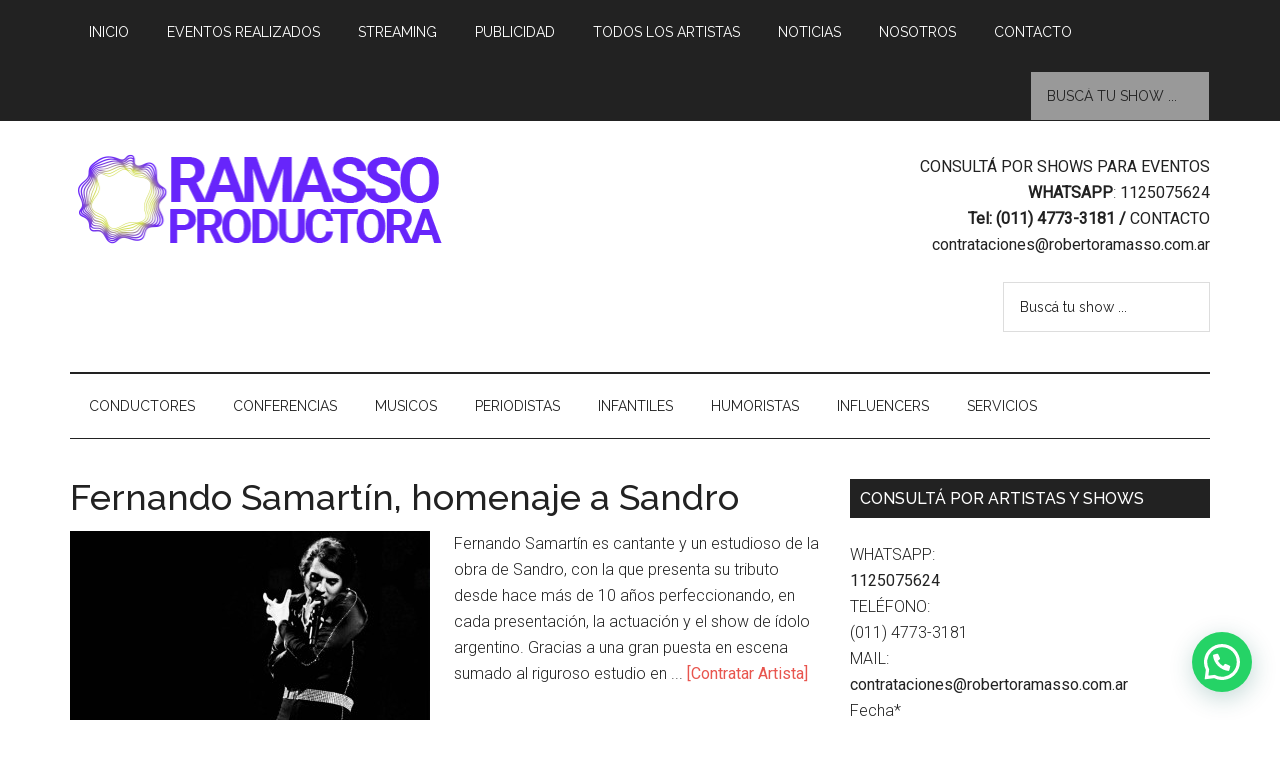

--- FILE ---
content_type: text/css
request_url: https://robertoramasso.com/wp-content/themes/magazine-pro/style.css
body_size: 5500
content:
/*
	Theme Name: Magazine Pro Theme
	Theme URI: http://my.studiopress.com/themes/magazine/
	Description: A mobile responsive and HTML5 theme built for the Genesis Framework.
	Author: StudioPress
	Author URI: http://www.studiopress.com/

	Version: 3.1

	Tags: black, white, one-column, responsive-layout, custom-background, custom-header, custom-menu, full-width-template, sticky-post, theme-options, threaded-comments, translation-ready, premise-landing-page

	Template: genesis
	Template Version: 2.1

	License: GPL-2.0+
	License URI: http://www.opensource.org/licenses/gpl-license.php 
*/


@font-face{font-family:'Icon';src:url('fonts/Icon.eot');src:url('fonts/Icon.eot?#iefix') format('embedded-opentype'),
url('fonts/Icon.woff') format('woff'),
url('fonts/Icon.ttf') format('truetype'),
url('fonts/Icon.svg#Icon') format('svg');font-weight:normal;font-style:normal;}
article,aside,details,figcaption,figure,footer,header,hgroup,main,nav,section,summary{display:block}audio,canvas,video{display:inline-block}audio:not([controls]){display:none;height:0}[hidden]{display:none}html{font-family:sans-serif;-ms-text-size-adjust:100%;-webkit-text-size-adjust:100%}body{margin:0}a:focus{outline:thin dotted}a:active,a:hover{outline:0}h1{font-size:2em;margin:.67em 0}abbr[title]{border-bottom:1px dotted}b,strong{font-weight:bold}dfn{font-style:italic}hr{-moz-box-sizing:content-box;box-sizing:content-box;height:0}mark{background:#ff0;color:#222}code,kbd,pre,samp{font-family:monospace,serif;font-size:1em}pre{white-space:pre-wrap}q{quotes:"\201C" "\201D" "\2018" "\2019"}small{font-size:80%}sub,sup{font-size:75%;line-height:0;position:relative;vertical-align:baseline}sup{top:-0.5em}sub{bottom:-0.25em}img{border:0}svg:not(:root){overflow:hidden}figure{margin:0}fieldset{border:1px solid silver;margin:0 2px;padding:.35em .625em .75em}legend{border:0;padding:0}button,input,select,textarea{font-family:inherit;font-size:100%;margin:0}button,input{line-height:normal}button,select{text-transform:none}button,html input[type="button"],input[type="reset"],input[type="submit"]{-webkit-appearance:button;cursor:pointer}button[disabled],html input[disabled]{cursor:default}input[type="checkbox"],input[type="radio"]{box-sizing:border-box;padding:0}input[type="search"]{-webkit-appearance:textfield;-moz-box-sizing:content-box;-webkit-box-sizing:content-box;box-sizing:content-box}input[type="search"]::-webkit-search-cancel-button,input[type="search"]::-webkit-search-decoration{-webkit-appearance:none}button::-moz-focus-inner,input::-moz-focus-inner{border:0;padding:0}textarea{overflow:auto;vertical-align:top}table{border-collapse:collapse;border-spacing:0}
*,
input[type="search"]{-webkit-box-sizing:border-box;-moz-box-sizing:border-box;box-sizing:border-box;}
.clearfix:before,
.entry-content:before,
.entry:before,
.featured-content:before,
.footer-widgets:before,
.nav-primary:before,
.nav-secondary:before,
.pagination:before,
.site-container:before,
.site-footer:before,
.site-header:before,
.site-inner:before,
.wrap:before{content:" ";display:table;}
.clearfix:after,
.entry-content:after,
.entry:after,
.featured-content:after,
.footer-widgets:after,
.nav-primary:after,
.nav-secondary:after,
.pagination:after,
.site-container:after,
.site-footer:after,
.site-header:after,
.site-inner:after,
.wrap:after{clear:both;content:" ";display:table;}
html{font-size:62.5%;}
body{color:#222;font-family:'Roboto', sans-serif;font-size:16px;font-size:1.6rem;font-weight:300;line-height:1.625;}
body.magazine-landing{background-color:#222;}
a,
button,
input:focus,
input[type="button"],
input[type="reset"],
input[type="submit"],
textarea:focus,
.button{-webkit-transition:all 0.1s ease-in-out;-moz-transition:all 0.1s ease-in-out;-ms-transition:all 0.1s ease-in-out;-o-transition:all 0.1s ease-in-out;transition:all 0.1s ease-in-out;}
::-moz-selection{background-color:#222;color:#fff;}
::selection{background-color:#222;color:#fff;}
a{background-color:inherit;color:#222;font-weight:400;text-decoration:none;}
a:hover{color:#e8554e;}
p{margin:0 0 24px;margin:0 0 2.4rem;padding:0;}
strong{font-weight:700;}
ol,
ul{margin:0;padding:0;}
blockquote,
blockquote::before{color:#888;}
blockquote{margin:40px;margin:4rem;}
blockquote::before{content:"\201C";display:block;font-size:30px;font-size:3rem;height:0;left:-20px;position:relative;top:-10px;}
cite{font-style:normal;}
h1,
h2,
h3,
h4,
h5,
h6{color:#222;font-family:'Raleway', sans-serif;font-weight:500;line-height:1.2;margin:0 0 16px;margin:0 0 1.6rem;}
h1{font-size:36px;font-size:3.6rem;}
h2{font-size:30px;font-size:3rem;}
h3{font-size:24px;font-size:2.4rem;}
h4{font-size:20px;font-size:2rem;}
h5{font-size:18px;font-size:1.8rem;}
h6{font-size:16px;font-size:1.6rem;}
embed,
iframe,
img,
object,
video,
.wp-caption{max-width:100%;}
img{height:auto;}
.featured-content img,
.gallery img{width:auto;}
input,
select,
textarea{background-color:#fff;border:1px solid #ddd;color:#222;font-family:'Raleway', sans-serif;font-size:14px;font-size:1.4rem;font-weight:300;padding:16px;padding:1.6rem;width:100%;}
input:focus,
textarea:focus{border:1px solid #888;outline:none;}
input[type="checkbox"],
input[type="image"],
input[type="radio"]{width:auto;}
::-moz-placeholder{color:#222;font-family:'Raleway', sans-serif;opacity:1;}
::-webkit-input-placeholder{color:#222;font-family:'Raleway', sans-serif;}
button,
input[type="button"],
input[type="reset"],
input[type="submit"],
.button,
.entry-content .button{background-color:#222;border:none;color:#fff;cursor:pointer;font-family:'Raleway', sans-serif;padding:16px 24px;padding:1.6rem 2.4rem;text-transform:uppercase;width:auto;}
button:hover,
input:hover[type="button"],
input:hover[type="reset"],
input:hover[type="submit"],
.button:hover,
.entry-content .button:hover{background-color:#e8554e;}
.entry-content .button:hover{color:#fff;}
.button{display:inline-block;}
input[type="search"]::-webkit-search-cancel-button,
input[type="search"]::-webkit-search-results-button{display:none;}
table{border-collapse:collapse;border-spacing:0;line-height:2;margin-bottom:40px;margin-bottom:4rem;width:100%;}
tbody{border-bottom:1px solid #ddd;}
th,
td{text-align:left;}
th{font-weight:bold;text-transform:uppercase;}
td{border-top:1px solid #ddd;padding:6px 0;padding:0.6rem 0;}
.site-inner,
.wrap{margin:0 auto;max-width:1140px;}
.site-inner{clear:both;padding-top:40px;padding-top:4rem;}
.magazine-home .site-inner{padding-bottom:10px;padding-bottom:1rem;}
.magazine-landing .site-inner,
.magazine-landing .wrap{max-width:800px;}
.magazine-landing .site-inner{padding-bottom:40px;padding-bottom:4rem;}
.content-sidebar-sidebar .content-sidebar-wrap,
.sidebar-content-sidebar .content-sidebar-wrap,
.sidebar-sidebar-content .content-sidebar-wrap{width:930px;}
.content-sidebar-sidebar .content-sidebar-wrap{float:left;}
.sidebar-content-sidebar .content-sidebar-wrap,
.sidebar-sidebar-content .content-sidebar-wrap{float:right;}
.content{float:right;width:750px;}
.magazine-landing .content{background-color:#fff;padding:50px 60px 24px;padding:5rem 6rem 2.4rem;}
.content-sidebar .content,
.content-sidebar-sidebar .content,
.sidebar-content-sidebar .content{float:left;}
.content-sidebar-sidebar .content,
.sidebar-content-sidebar .content,
.sidebar-sidebar-content .content{width:540px;}
.full-width-content .content{width:100%;}
.sidebar-primary{float:right;width:360px;}
.sidebar-content .sidebar-primary,
.sidebar-sidebar-content .sidebar-primary{float:left;}
.sidebar-secondary{float:left;width:180px;}
.content-sidebar-sidebar .sidebar-secondary{float:right;}
.five-sixths,
.four-sixths,
.one-fourth,
.one-half,
.one-sixth,
.one-third,
.three-fourths,
.three-sixths,
.two-fourths,
.two-sixths,
.two-thirds{float:left;margin-left:2.564102564102564%;}
.one-half,
.three-sixths,
.two-fourths{width:48.717948717948715%;}
.one-third,
.two-sixths{width:31.623931623931625%;}
.four-sixths,
.two-thirds{width:65.81196581196582%;}
.one-fourth{width:23.076923076923077%;}
.three-fourths{width:74.35897435897436%;}
.one-sixth{width:14.52991452991453%;}
.five-sixths{width:82.90598290598291%;}
.first{clear:both;margin-left:0;}
.avatar{float:left;}
.alignleft .avatar{margin-right:24px;margin-right:2.4rem;}
.alignright .avatar{margin-left:24px;margin-left:2.4rem;}
.author-box .avatar{height:70px;margin-right:30px;margin-right:3rem;width:70px;}
.comment .avatar{height:50px;margin:0 16px 24px 0;margin:0 1.6rem 2.4rem 0;width:50px;}
.sticky{}
img.centered,
.aligncenter{display:block;margin:0 auto 24px;margin:0 auto 2.4rem;}
img.alignnone{margin-bottom:12px;margin-bottom:1.2rem;}
.alignleft{float:left;text-align:left;}
.alignright{float:right;text-align:right;}
a.alignleft,
a.alignright{max-width:100%;}
a.alignleft img,
img.alignleft,
.wp-caption.alignleft{margin:0 24px 24px 0;margin:0 2.4rem 2.4rem 0;}
a.alignright img,
img.alignright,
.wp-caption.alignright{margin:0 0 24px 24px;margin:0 0 2.4rem 2.4rem;}
.entry-content .wp-caption-text{font-size:14px;font-size:1.4rem;font-weight:700;margin:0;text-align:center;}
.gallery-caption{}
.widget_calendar table{width:100%;}
.widget_calendar td,
.widget_calendar th{text-align:center;}
.breadcrumb{border-bottom:1px dotted #888;margin-bottom:40px;margin-bottom:4rem;padding-bottom:10px;padding-bottom:1rem;}
.archive-description,
.author-box{margin-bottom:50px;margin-bottom:5rem;padding:40px;padding:4rem;}
.archive-description,
.author-box{background-color:#f5f5f5;}
.archive-description p:last-child,
.author-box p:last-child,
.search-results .archive-description h1{margin-bottom:0;}
.author-box-title{color:#222;font-family:'Roboto', sans-serif;font-size:16px;font-size:1.6rem;margin-bottom:4px;margin-bottom:0.4rem;}
.author-box p{margin-bottom:0;}
.search-form{overflow:hidden;}
.entry-content .search-form{width:50%;}
.site-header .search-form{float:right;margin-top:24px;margin-top:2.4rem;}
.footer-widgets .search-form input{border:none;}
.genesis-nav-menu .search-form input{background-color:#999;border:1px solid #222;color:#fff;text-transform:uppercase;width:180px;}
.genesis-nav-menu .search-form::-moz-placeholder{color:#fff;}
.genesis-nav-menu .search-form::-webkit-input-placeholder{color:#fff;}
.genesis-nav-menu .search-form input:focus{border:1px solid #fff;}
.search-form input[type="submit"]{border:0;clip:rect(0, 0, 0, 0);height:1px;margin:-1px;padding:0;position:absolute;width:1px;}
.entry-title{font-size:36px;font-size:3.6rem;line-height:1;}
.entry-title a,
.sidebar .widget-title a{color:#222;font-weight:500;}
.entry-title a:hover{color:#e8554e;}
.widget-title{clear:both;font-size:16px;font-size:1.6rem;margin-bottom:24px;margin-bottom:2.4rem;text-transform:uppercase;}
.magazine-home .content .widget-title,
.sidebar .widget-title{background-color:#222;color:#fff;padding:10px;padding:1rem;}
.sidebar .enews .widget-title{background:none;padding:0;}
.footer-widgets .widget-title{color:#fff;}
.archive-title{font-size:20px;font-size:2rem;margin-bottom:24px;margin-bottom:2.4rem;}
.widget,
.widget li{word-wrap:break-word;}
.widget li{list-style-type:none;}
.widget li li{border:0;margin:0;padding:0 0 0 20px;padding:0 0 0 2rem;}
.widget .genesis-nav-menu li li{padding:0;}
.featured-content{clear:both;overflow:hidden;}
.home-middle .featured-content a,
.home-top .featured-content a{position:relative;}
.featured-content .entry{margin-bottom:30px;margin-bottom:3rem;}
.home-middle .featured-content .entry,
.home-top .featured-content .entry{float:left;max-width:100%;}
.home-middle .featured-content .entry{width:360px;}
.home-bottom .featured-content .entry,
.sidebar .featured-content .entry{border-bottom:2px solid #eee;}
.sidebar .featured-content .entry:last-child{border-bottom:none;}
.home-top .featured-content .entry-content p:last-child,
.sidebar .featured-content .entry:last-child{margin-bottom:0;}
.home-middle .featured-content .entry:nth-of-type(2n+1){clear:left;margin-right:30px;margin-right:3rem;}
.featured-content .entry-title{border:none;font-size:24px;font-size:2.4rem;line-height:1.2;}
.sidebar .featured-content .entry-title{font-size:20px;font-size:2rem;}
.featured-content .entry-title a{border:none;}
.featured-content a.alignnone{display:inline-block;margin-bottom:20px;margin-bottom:2rem;max-width:100%}
.featured-content .entry-header .entry-meta{margin-bottom:10px;margin-bottom:1rem;}
.js .content .home-middle a .entry-time,
.js .content .home-top a .entry-time{background-color:#e8554e;bottom:24px;color:#fff;font-size:14px;font-size:1.4rem;font-weight:300;padding:5px 10px;padding:0.5rem 1rem;position:absolute;right:0;}
.js .home-middle a.alignleft,
.js .home-top a.alignleft{margin:0 2.4rem 2.4rem 0;}
.js .home-middle a.alignright,
.js .home-top a.alignright{margin:0 0 2.4rem 2.4rem;}
.js .home-middle a.alignleft img,
.js .home-middle a.alignright img,
.js .home-top a.alignleft img,
.js .home-top a.alignright img{margin:0;}
.home-middle a.more-link,
.home-top a.more-link{background-color:#eee;clear:both;color:#222;display:block;font-size:14px;font-size:1.4rem;margin-top:20px;margin-top:2rem;padding:8px 10px;padding:0.8rem 1rem;text-align:center;}
.home-middle a.more-link:hover,
.home-top a.more-link:hover{background-color:#e8554e;color:#fff;}
.featured-content ul{clear:both;margin-bottom:30px;margin-bottom:3rem;}
.featured-content li{list-style-type:none;}
.enews-widget{background-color:#222;color:#aaa;padding:40px;padding:4rem;}
.enews form + p{margin-top:24px;margin-top:2.4rem;}
.enews-widget .widget-title{color:#fff;}
.enews-widget input{margin-bottom:16px;margin-bottom:1.6rem;}
.enews-widget input:focus{border:1px solid #ddd;}
.enews-widget input[type="submit"]{background-color:#e8554e;color:#fff;margin:0;width:100%;}
.enews-widget input:hover[type="submit"]{background-color:#fff;color:#222;}
.latest-tweets ul li{margin-bottom:16px;margin-bottom:1.6rem;}
div.gform_wrapper input[type="email"],
div.gform_wrapper input[type="text"],
div.gform_wrapper textarea,
div.gform_wrapper .ginput_complex label{font-size:16px;font-size:1.6rem;padding:16px;padding:1.6rem;}
div.gform_wrapper .ginput_complex label{padding:0;}
div.gform_wrapper li,
div.gform_wrapper form li{margin:16px 0 0;margin:1.6rem 0 0;}
div.gform_wrapper .gform_footer input[type="submit"]{font-size:14px;font-size:1.4rem;}
img#wpstats{display:none;}
.sidebar .simple-social-icons ul li{margin:0 2px 4px !important;margin:0 0.2rem 0.4rem !important;}
.site-header{padding-top:64px;padding-top:6.4rem;}
.site-header .wrap{border-bottom:2px solid #222;padding:30px 0;padding:3rem 0;}
.title-area{float:left;padding-top:30px;padding-top:3rem;width:380px;}
.header-image .title-area{padding:0;}
.site-title{font-family:'Raleway', sans-serif;font-size:48px;font-size:4.8rem;line-height:1;margin-bottom:0;}
.site-title a,
.site-title a:hover{color:#222;font-weight:900;}
.site-description{display:block;height:0;margin-bottom:0;text-indent:-9999px;}
.header-full-width .title-area,
.header-full-width .site-title{width:100%;}
.header-image .site-description,
.header-image .site-title a{display:block;height:0;margin-bottom:0;text-indent:-9999px;}
.header-image .site-header .wrap{padding:0;}
.header-image .site-title a{background-position:center !important;background-size:contain !important;float:left;display:block;min-height:90px;text-indent:-9999px;width:100%;}
.site-header .widget-area{float:right;text-align:right;width:728px;}
.header-image .site-header .title-area,
.header-image .site-header .widget-area{padding:40px 0;padding:4rem 0;}
.site-header .widget-area p{margin-bottom:0;}
.genesis-nav-menu{clear:both;color:#222;font-family:'Raleway', sans-serif;font-size:14px;font-size:1.4rem;font-weight:400;line-height:1;text-transform:uppercase;width:100%;}
.genesis-nav-menu .menu-item{display:inline-block;text-align:left;}
.genesis-nav-menu a{border:none;color:#222;display:block;padding:25px 19px;padding:2.5rem 1.9rem;position:relative;}
.genesis-nav-menu a:hover,
.genesis-nav-menu .current-menu-item > a,
.genesis-nav-menu .sub-menu .current-menu-item > a:hover{color:#e8554e;}
.genesis-nav-menu .sub-menu{left:-9999px;opacity:0;position:absolute;-webkit-transition:opacity .4s ease-in-out;-moz-transition:opacity .4s ease-in-out;-ms-transition:opacity .4s ease-in-out;-o-transition:opacity .4s ease-in-out;transition:opacity .4s ease-in-out;width:190px;z-index:99;}
.genesis-nav-menu .sub-menu a{background-color:#fff;border:1px solid #222;border-top:none;font-size:12px;font-size:1.2rem;padding:20px;padding:2rem;position:relative;text-transform:none;width:190px;}
.genesis-nav-menu .sub-menu .sub-menu{margin:-53px 0 0 189px;}
.genesis-nav-menu .menu-item:hover{position:static;}
.genesis-nav-menu .menu-item:hover > .sub-menu{left:auto;opacity:1;}
.genesis-nav-menu > .first > a{padding-left:0;}
.genesis-nav-menu > .last > a{padding-right:0;}
.genesis-nav-menu > .right{color:#fff;display:inline-block;float:right;list-style-type:none;padding:25px 0;padding:2.5rem 0;text-transform:uppercase;}
.genesis-nav-menu > .right > a{display:inline;padding:0;}
.genesis-nav-menu > .rss > a{margin-left:48px;margin-left:4.8rem;}
.genesis-nav-menu > .search{padding:7px 0 0;padding:0.7rem 0 0;}
.site-header .sub-menu{border-top:1px solid #222;}
.site-header .sub-menu .sub-menu{margin-top:-54px;}
.nav-primary{background-color:#222;margin-top:0px;position:fixed;width:100%;z-index:999;}
.nav-primary a{color:#fff;}
.nav-primary a:hover,
.nav-primary .sub-menu a:hover,
.nav-primary .genesis-nav-menu .current-menu-item > a{color:#e8554e;}
.nav-primary .genesis-nav-menu .sub-menu a{background-color:#222;border:1px solid #fff;border-top:none;}
.nav-secondary .wrap{border-bottom:1px solid #222;}
#responsive-menu-icon{cursor:pointer;display:none;padding:10px 0;padding:1rem 0;}
#responsive-menu-icon::before{-webkit-font-smoothing:antialiased;color:#fff;content:"MENÚ";font-family:'Roboto';font-size:1.6rem;font-size:16px;font-style:normal;font-variant:normal;font-weight:normal;line-height:1;margin:0 auto;speak:none;text-align:center;text-transform:none;}
.entry{margin-bottom:60px;margin-bottom:6rem;}
.archive .content .entry,
.page-template-page_blog-php .content .entry{border-bottom:2px solid #eee;}
.entry-content a{color:#e8554e;}
.entry-content a:hover{color:#222;}
.entry-content .attachment a,
.entry-content .gallery a{border:none;}
.entry-content ol,
.entry-content p,
.entry-content ul,
.quote-caption{margin-bottom:26px;margin-bottom:2.6rem;}
.entry-content ol,
.entry-content ul{margin-left:40px;margin-left:4rem;}
.entry-content ol li{list-style-type:decimal;}
.entry-content ul li{list-style-type:disc;}
.entry-content ol ol,
.entry-content ul ul{margin-bottom:0;}
.entry-meta{font-size:14px;font-size:1.4rem;}
.entry-header .entry-meta{margin-bottom:30px;margin-bottom:3rem;}
.entry-comments-link::before{content:"\2014";margin:0 6px 0 2px;margin:0 0.6rem 0 0.2rem;}
.entry-categories,
.entry-tags{display:block;}
.after-entry{border-bottom:1px solid #222;border-top:2px solid #222;margin-top:40px;margin-top:4rem;padding:30px 0;padding:3rem 0;}
.after-entry p:last-child{margin-bottom:0;}
.after-entry .widget{margin-bottom:30px;margin-bottom:3rem;}
.after-entry .widget:last-child{margin-bottom:0;}
.archive-pagination,
.entry-pagination{font-size:14px;font-size:1.4rem;margin:40px 0;margin:4rem 0;}
.archive-pagination li{display:inline;}
.archive-pagination li a{background-color:#222;color:#fff;cursor:pointer;display:inline-block;padding:8px 12px;padding:0.8rem 1.2rem;}
.archive-pagination li a:hover,
.archive-pagination li.active a{background-color:#e8554e;}
.entry-pagination a{border-bottom:1px solid #ddd;}
.comment-respond,
.entry-comments,
.entry-pings{background-color:#fff;margin-bottom:50px;margin-bottom:5rem;}
.comment-content{clear:both;}
.entry-comments .comment-author{margin-bottom:0;}
.comment-respond input[type="email"],
.comment-respond input[type="text"],
.comment-respond input[type="url"]{width:50%}
.comment-respond label{display:block;margin-right:12px;margin-right:1.2rem;}
.comment-list li,
.ping-list li{list-style-type:none;}
.comment-list li{margin-top:24px;margin-top:2.4rem;padding:32px;padding:3.2rem;}
.comment-list li li{margin-right:-32px;margin-right:-3.2rem;}
li.comment{background-color:#f5f5f5;border:2px solid #fff;border-right:none;}
.entry-pings .reply{display:none;}
.bypostauthor{}
.form-allowed-tags{background-color:#f5f5f5;font-size:14px;font-size:1.4rem;padding:24px;padding:2.4rem;}
.sidebar p:last-child,
.sidebar ul > li:last-child{margin-bottom:0;}
.sidebar .featured-content p:last-child{margin-bottom:24px;margin-bottom:2.4rem;}
.sidebar li{border-bottom:1px dotted #888;margin-bottom:6px;margin-bottom:0.6rem;padding-bottom:6px;padding-bottom:0.6rem;word-wrap:break-word;}
.sidebar .widget{margin-bottom:40px;margin-bottom:4rem;}
.sidebar .tagcloud a,
.sidebar .tagcloud a:visited{background-color:#eee;color:#222;cursor:pointer;display:inline-block;margin:0 5px 5px 0;padding:5px 10px;}
.sidebar .tagcloud a:hover{background-color:#e8554e;color:#fff;}
.footer-widgets{background-color:#222;color:#aaa;clear:both;font-size:14px;font-size:1.4rem;padding:60px 0 20px;padding:6rem 0 2rem;}
.footer-widgets-1,
.footer-widgets-2,
.footer-widgets-3{width:360px;}
.footer-widgets-1{margin-right:30px;margin-right:3rem;}
.footer-widgets-1,
.footer-widgets-2{float:left;}
.footer-widgets-3{float:right;}
.footer-widgets a{color:#fff;font-weight:300;}
.footer-widgets a:hover{color:#ccc;}
.footer-widgets p:last-child{margin-bottom:0;}
.footer-widgets .widget{margin-bottom:10px;margin-bottom:4rem;}
.footer-widgets li{margin-bottom:20px;margin-bottom:2rem;word-wrap:break-word;}
.site-footer{background-color:#222;font-family:'Raleway', sans-serif;font-size:14px;font-size:1.4rem;text-align:center;}
.site-footer .wrap{border-top:1px solid #444;padding:60px 0;padding:6rem 0;}
.site-footer,
.site-footer a{color:#aaa;}
.site-footer a:hover{color:#fff;}
.site-footer p{margin-bottom:0;}
.magazine-pro-blue a.more-link:hover,
.magazine-pro-blue .home-middle a.more-link,
.magazine-pro-blue .home-top a.more-link,
.magazine-pro-blue .site-title a:hover,
.magazine-pro-green a.more-link:hover,
.magazine-pro-green .home-middle a.more-link,
.magazine-pro-green .home-top a.more-link,
.magazine-pro-green .site-title a:hover,
.magazine-pro-orange a.more-link:hover,
.magazine-pro-orange .home-middle a.more-link,
.magazine-pro-orange .home-top a.more-link,
.magazine-pro-orange .site-title a:hover{color:#222;}
.magazine-pro-blue .archive-pagination li a:hover,
.magazine-pro-blue .footer-widgets a:hover,
.magazine-pro-blue .home-middle a.more-link:hover,
.magazine-pro-blue .home-top a.more-link:hover,
.magazine-pro-blue .site-footer a:hover,
.magazine-pro-green .archive-pagination li a:hover,
.magazine-pro-green .footer-widgets a:hover,
.magazine-pro-green .home-middle a.more-link:hover,
.magazine-pro-green .home-top a.more-link:hover,
.magazine-pro-green .site-footer a:hover,
.magazine-pro-orange .archive-pagination li a:hover,
.magazine-pro-orange .footer-widgets a:hover,
.magazine-pro-orange .home-middle a.more-link:hover,
.magazine-pro-orange .home-top a.more-link:hover,
.magazine-pro-orange .site-footer a:hover{color:#fff;}
.magazine-pro-blue .enews-widget input:hover[type="submit"],
.magazine-pro-green .enews-widget input:hover[type="submit"],
.magazine-pro-orange .enews-widget input:hover[type="submit"]{background-color:#fff;}
.magazine-pro-blue .footer-widgets a:hover,
.magazine-pro-green .footer-widgets a:hover,
.magazine-pro-orange .footer-widgets a:hover{color:#ccc;}
.magazine-pro-blue a:hover,
.magazine-pro-blue .entry-content a,
.magazine-pro-blue .entry-title a:hover,
.magazine-pro-blue .genesis-nav-menu a:hover,
.magazine-pro-blue .genesis-nav-menu .current-menu-item > a,
.magazine-pro-blue .genesis-nav-menu .sub-menu .current-menu-item > a:hover,
.magazine-pro-blue .nav-primary a:hover,
.magazine-pro-blue .nav-primary .sub-menu a:hover,
.magazine-pro-blue .nav-primary .genesis-nav-menu .current-menu-item > a{color:#469bd1;}
.js.magazine-pro-blue .content .home-middle a .entry-time,
.js.magazine-pro-blue .content .home-top a .entry-time,
.magazine-pro-blue button:hover,
.magazine-pro-blue input:hover[type="button"],
.magazine-pro-blue input:hover[type="reset"],
.magazine-pro-blue input:hover[type="submit"],
.magazine-pro-blue .archive-pagination li a:hover,
.magazine-pro-blue .archive-pagination li.active a,
.magazine-pro-blue .button:hover,
.magazine-pro-blue .enews-widget input[type="submit"],
.magazine-pro-blue .entry-content .button:hover,
.magazine-pro-blue .home-middle a.more-link:hover,
.magazine-pro-blue .home-top a.more-link:hover,
.magazine-pro-blue .sidebar .tagcloud a:hover{background-color:#469bd1;}
.magazine-pro-green a:hover,
.magazine-pro-green .entry-content a,
.magazine-pro-green .entry-title a:hover,
.magazine-pro-green .genesis-nav-menu a:hover,
.magazine-pro-green .genesis-nav-menu .current-menu-item > a,
.magazine-pro-green .genesis-nav-menu .sub-menu .current-menu-item > a:hover,
.magazine-pro-green .nav-primary a:hover,
.magazine-pro-green .nav-primary .sub-menu a:hover,
.magazine-pro-green .nav-primary .genesis-nav-menu .current-menu-item > a{color:#3fbd85;}
.js.magazine-pro-green .content .home-middle a .entry-time,
.js.magazine-pro-green .content .home-top a .entry-time,
.magazine-pro-green button:hover,
.magazine-pro-green input:hover[type="button"],
.magazine-pro-green input:hover[type="reset"],
.magazine-pro-green input:hover[type="submit"],
.magazine-pro-green .archive-pagination li a:hover,
.magazine-pro-green .archive-pagination li.active a,
.magazine-pro-green .button:hover,
.magazine-pro-green .enews-widget input[type="submit"],
.magazine-pro-green .entry-content .button:hover,
.magazine-pro-green .home-middle a.more-link:hover,
.magazine-pro-green .home-top a.more-link:hover,
.magazine-pro-green .sidebar .tagcloud a:hover{background-color:#3fbd85;}
.magazine-pro-orange a:hover,
.magazine-pro-orange .entry-content a,
.magazine-pro-orange .entry-title a:hover,
.magazine-pro-orange .genesis-nav-menu a:hover,
.magazine-pro-orange .genesis-nav-menu .current-menu-item > a,
.magazine-pro-orange .genesis-nav-menu .sub-menu .current-menu-item > a:hover,
.magazine-pro-orange .nav-primary a:hover,
.magazine-pro-orange .nav-primary .sub-menu a:hover,
.magazine-pro-orange .nav-primary .genesis-nav-menu .current-menu-item > a{color:#f2a561;}
.js.magazine-pro-orange .content .home-middle a .entry-time,
.js.magazine-pro-orange .content .home-top a .entry-time,
.magazine-pro-orange button:hover,
.magazine-pro-orange input:hover[type="button"],
.magazine-pro-orange input:hover[type="reset"],
.magazine-pro-orange input:hover[type="submit"],
.magazine-pro-orange .archive-pagination li a:hover,
.magazine-pro-orange .archive-pagination li.active a,
.magazine-pro-orange .button:hover,
.magazine-pro-orange .enews-widget input[type="submit"],
.magazine-pro-orange .entry-content .button:hover,
.magazine-pro-orange .home-middle a.more-link:hover,
.magazine-pro-orange .home-top a.more-link:hover,
.magazine-pro-orange .sidebar .tagcloud a:hover{background-color:#f2a561;}
@media only screen and (max-width:1139px){.site-inner,
.wrap{max-width:960px;}
.title-area{width:220px;}
.site-header .widget-area{width:728px;}
.content-sidebar-sidebar .content-sidebar-wrap,
.sidebar-content-sidebar .content-sidebar-wrap,
.sidebar-sidebar-content .content-sidebar-wrap{width:780px;}
.content{width:630px;}
.content-sidebar-sidebar .content,
.sidebar-content-sidebar .content,
.sidebar-sidebar-content .content{width:450px;}
.footer-widgets-1,
.footer-widgets-2,
.footer-widgets-3,
.home-middle .featured-content .entry,
.sidebar-primary{width:300px;}
.sidebar-secondary{width:150px;}
}
@media only screen and (max-width:1023px){.site-inner,
.wrap{max-width:750px;}
.content,
.content-sidebar-sidebar .content,
.content-sidebar-sidebar .content-sidebar-wrap,
.footer-widgets-1,
.footer-widgets-2,
.footer-widgets-3,
.home-middle .featured-content .entry,
.sidebar-content-sidebar .content,
.sidebar-content-sidebar .content-sidebar-wrap,
.sidebar-primary,
.sidebar-secondary,
.sidebar-sidebar-content .content,
.sidebar-sidebar-content .content-sidebar-wrap,
.site-header .widget-area,
.title-area{width:100%;}
.genesis-nav-menu,
.site-header .title-area,
.site-header .widget-area,
.site-title{text-align:center;}
.nav-primary{position:relative;}
.featured-content .entry,
.site-header .search-form,
.site-title{float:none;}
.site-header,
.title-area{padding-top:0;}
.title-area{padding-bottom:20px;padding-bottom:2rem;}
.header-image .site-header .title-area{padding-bottom:0;}
.genesis-nav-menu > .right{display:none;}
}
@media only screen and (max-width:768px){.footer-widgets,
.nav-secondary,
.site-footer,
.site-header,
.site-inner{padding-left:5%;padding-right:5%;}
.genesis-nav-menu > .first > a{padding-left:20px;padding-left:2rem;}
.nav-primary .responsive-menu{display:none;}
.nav-primary #responsive-menu-icon{display:block;text-align:center;}
.home-bottom .featured-content .entry,
.home-middle .featured-content .entry{padding-bottom:20px;padding-bottom:2rem;}
.archive-pagination li a{margin-bottom:4px;margin-bottom:0.4rem;}
.five-sixths,
.four-sixths,
.one-fourth,
.one-half,
.one-sixth,
.one-third,
.three-fourths,
.three-sixths,
.two-fourths,
.two-sixths,
.two-thirds{margin:0;width:100%;}
}
.related-posts{overflow:hidden;margin:0 0 10px;}
.related-list li{float:left;list-style-type:none;margin:0 15px 0 0;text-align:center;width:125px;}
.related-list img{background:none repeat scroll 0 0 #FFFFFF;border:2px solid #000000;display:block;margin:0 auto;}
/* Instagram
---------------------------------------------------------------------------------------------------- */

.instagram-pics li {
    width: 33%;
    float: left;
    padding: 0 !important;
	border-bottom-width: 0;
	margin-bottom: 0;
}

.instagram-pics li img {
    display: block;
    margin: 0;
    padding: 5px;
}

.my_instagram_class {
    color: #fff!important;
    text-align: center;
    line-height: 30px;
    font-family: arial;
    background-color: #3897f0;
	padding: 7px 24px;
	border-radius:4px;
}

/* Content Boxes
------------------------------------------------------------ */
 
.content-box-yellow {
    margin: 0 0 25px;
    overflow: hidden;
    padding: 20px;
    background-color: #f6dd0c;
    border: 1px solid #fadf98;
}